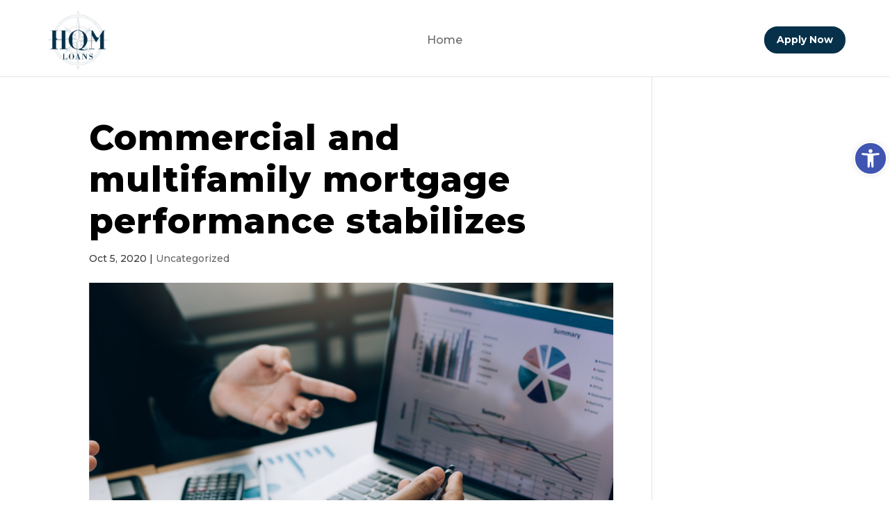

--- FILE ---
content_type: application/javascript
request_url: https://prism.app-us1.com/?a=223995933&u=https%3A%2F%2Fwww.hqmloans.com%2Fcommercial-and-multifamily-mortgage-performance-stabilizes%2F
body_size: 124
content:
window.visitorGlobalObject=window.visitorGlobalObject||window.prismGlobalObject;window.visitorGlobalObject.setVisitorId('b8c60985-804a-4b98-a3be-123b79468c99', '223995933');window.visitorGlobalObject.setWhitelistedServices('tracking', '223995933');